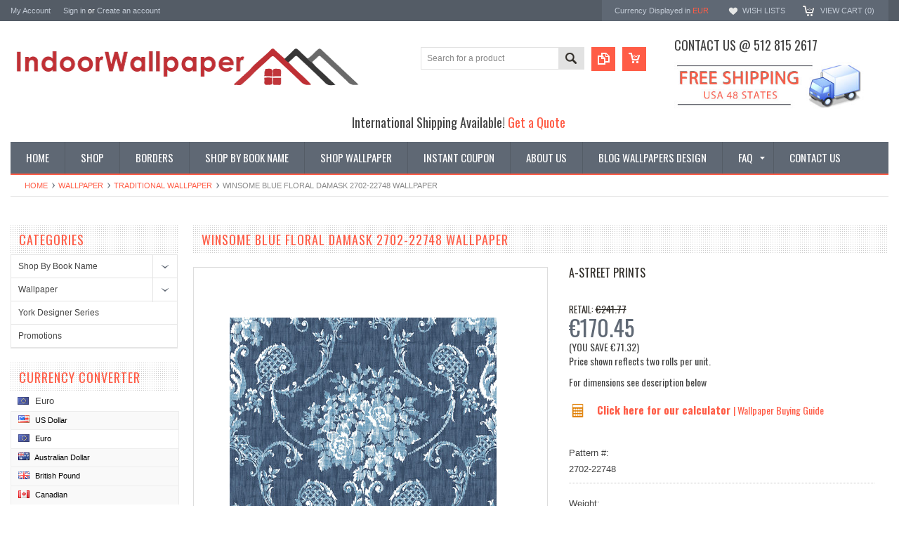

--- FILE ---
content_type: text/html; charset=utf-8
request_url: https://www.google.com/recaptcha/api2/anchor?ar=1&k=6LcjX0sbAAAAACp92-MNpx66FT4pbIWh-FTDmkkz&co=aHR0cHM6Ly93d3cuaW5kb29yd2FsbHBhcGVyLmNvbTo0NDM.&hl=en&v=PoyoqOPhxBO7pBk68S4YbpHZ&size=normal&anchor-ms=20000&execute-ms=30000&cb=rwx5pufovcyw
body_size: 49604
content:
<!DOCTYPE HTML><html dir="ltr" lang="en"><head><meta http-equiv="Content-Type" content="text/html; charset=UTF-8">
<meta http-equiv="X-UA-Compatible" content="IE=edge">
<title>reCAPTCHA</title>
<style type="text/css">
/* cyrillic-ext */
@font-face {
  font-family: 'Roboto';
  font-style: normal;
  font-weight: 400;
  font-stretch: 100%;
  src: url(//fonts.gstatic.com/s/roboto/v48/KFO7CnqEu92Fr1ME7kSn66aGLdTylUAMa3GUBHMdazTgWw.woff2) format('woff2');
  unicode-range: U+0460-052F, U+1C80-1C8A, U+20B4, U+2DE0-2DFF, U+A640-A69F, U+FE2E-FE2F;
}
/* cyrillic */
@font-face {
  font-family: 'Roboto';
  font-style: normal;
  font-weight: 400;
  font-stretch: 100%;
  src: url(//fonts.gstatic.com/s/roboto/v48/KFO7CnqEu92Fr1ME7kSn66aGLdTylUAMa3iUBHMdazTgWw.woff2) format('woff2');
  unicode-range: U+0301, U+0400-045F, U+0490-0491, U+04B0-04B1, U+2116;
}
/* greek-ext */
@font-face {
  font-family: 'Roboto';
  font-style: normal;
  font-weight: 400;
  font-stretch: 100%;
  src: url(//fonts.gstatic.com/s/roboto/v48/KFO7CnqEu92Fr1ME7kSn66aGLdTylUAMa3CUBHMdazTgWw.woff2) format('woff2');
  unicode-range: U+1F00-1FFF;
}
/* greek */
@font-face {
  font-family: 'Roboto';
  font-style: normal;
  font-weight: 400;
  font-stretch: 100%;
  src: url(//fonts.gstatic.com/s/roboto/v48/KFO7CnqEu92Fr1ME7kSn66aGLdTylUAMa3-UBHMdazTgWw.woff2) format('woff2');
  unicode-range: U+0370-0377, U+037A-037F, U+0384-038A, U+038C, U+038E-03A1, U+03A3-03FF;
}
/* math */
@font-face {
  font-family: 'Roboto';
  font-style: normal;
  font-weight: 400;
  font-stretch: 100%;
  src: url(//fonts.gstatic.com/s/roboto/v48/KFO7CnqEu92Fr1ME7kSn66aGLdTylUAMawCUBHMdazTgWw.woff2) format('woff2');
  unicode-range: U+0302-0303, U+0305, U+0307-0308, U+0310, U+0312, U+0315, U+031A, U+0326-0327, U+032C, U+032F-0330, U+0332-0333, U+0338, U+033A, U+0346, U+034D, U+0391-03A1, U+03A3-03A9, U+03B1-03C9, U+03D1, U+03D5-03D6, U+03F0-03F1, U+03F4-03F5, U+2016-2017, U+2034-2038, U+203C, U+2040, U+2043, U+2047, U+2050, U+2057, U+205F, U+2070-2071, U+2074-208E, U+2090-209C, U+20D0-20DC, U+20E1, U+20E5-20EF, U+2100-2112, U+2114-2115, U+2117-2121, U+2123-214F, U+2190, U+2192, U+2194-21AE, U+21B0-21E5, U+21F1-21F2, U+21F4-2211, U+2213-2214, U+2216-22FF, U+2308-230B, U+2310, U+2319, U+231C-2321, U+2336-237A, U+237C, U+2395, U+239B-23B7, U+23D0, U+23DC-23E1, U+2474-2475, U+25AF, U+25B3, U+25B7, U+25BD, U+25C1, U+25CA, U+25CC, U+25FB, U+266D-266F, U+27C0-27FF, U+2900-2AFF, U+2B0E-2B11, U+2B30-2B4C, U+2BFE, U+3030, U+FF5B, U+FF5D, U+1D400-1D7FF, U+1EE00-1EEFF;
}
/* symbols */
@font-face {
  font-family: 'Roboto';
  font-style: normal;
  font-weight: 400;
  font-stretch: 100%;
  src: url(//fonts.gstatic.com/s/roboto/v48/KFO7CnqEu92Fr1ME7kSn66aGLdTylUAMaxKUBHMdazTgWw.woff2) format('woff2');
  unicode-range: U+0001-000C, U+000E-001F, U+007F-009F, U+20DD-20E0, U+20E2-20E4, U+2150-218F, U+2190, U+2192, U+2194-2199, U+21AF, U+21E6-21F0, U+21F3, U+2218-2219, U+2299, U+22C4-22C6, U+2300-243F, U+2440-244A, U+2460-24FF, U+25A0-27BF, U+2800-28FF, U+2921-2922, U+2981, U+29BF, U+29EB, U+2B00-2BFF, U+4DC0-4DFF, U+FFF9-FFFB, U+10140-1018E, U+10190-1019C, U+101A0, U+101D0-101FD, U+102E0-102FB, U+10E60-10E7E, U+1D2C0-1D2D3, U+1D2E0-1D37F, U+1F000-1F0FF, U+1F100-1F1AD, U+1F1E6-1F1FF, U+1F30D-1F30F, U+1F315, U+1F31C, U+1F31E, U+1F320-1F32C, U+1F336, U+1F378, U+1F37D, U+1F382, U+1F393-1F39F, U+1F3A7-1F3A8, U+1F3AC-1F3AF, U+1F3C2, U+1F3C4-1F3C6, U+1F3CA-1F3CE, U+1F3D4-1F3E0, U+1F3ED, U+1F3F1-1F3F3, U+1F3F5-1F3F7, U+1F408, U+1F415, U+1F41F, U+1F426, U+1F43F, U+1F441-1F442, U+1F444, U+1F446-1F449, U+1F44C-1F44E, U+1F453, U+1F46A, U+1F47D, U+1F4A3, U+1F4B0, U+1F4B3, U+1F4B9, U+1F4BB, U+1F4BF, U+1F4C8-1F4CB, U+1F4D6, U+1F4DA, U+1F4DF, U+1F4E3-1F4E6, U+1F4EA-1F4ED, U+1F4F7, U+1F4F9-1F4FB, U+1F4FD-1F4FE, U+1F503, U+1F507-1F50B, U+1F50D, U+1F512-1F513, U+1F53E-1F54A, U+1F54F-1F5FA, U+1F610, U+1F650-1F67F, U+1F687, U+1F68D, U+1F691, U+1F694, U+1F698, U+1F6AD, U+1F6B2, U+1F6B9-1F6BA, U+1F6BC, U+1F6C6-1F6CF, U+1F6D3-1F6D7, U+1F6E0-1F6EA, U+1F6F0-1F6F3, U+1F6F7-1F6FC, U+1F700-1F7FF, U+1F800-1F80B, U+1F810-1F847, U+1F850-1F859, U+1F860-1F887, U+1F890-1F8AD, U+1F8B0-1F8BB, U+1F8C0-1F8C1, U+1F900-1F90B, U+1F93B, U+1F946, U+1F984, U+1F996, U+1F9E9, U+1FA00-1FA6F, U+1FA70-1FA7C, U+1FA80-1FA89, U+1FA8F-1FAC6, U+1FACE-1FADC, U+1FADF-1FAE9, U+1FAF0-1FAF8, U+1FB00-1FBFF;
}
/* vietnamese */
@font-face {
  font-family: 'Roboto';
  font-style: normal;
  font-weight: 400;
  font-stretch: 100%;
  src: url(//fonts.gstatic.com/s/roboto/v48/KFO7CnqEu92Fr1ME7kSn66aGLdTylUAMa3OUBHMdazTgWw.woff2) format('woff2');
  unicode-range: U+0102-0103, U+0110-0111, U+0128-0129, U+0168-0169, U+01A0-01A1, U+01AF-01B0, U+0300-0301, U+0303-0304, U+0308-0309, U+0323, U+0329, U+1EA0-1EF9, U+20AB;
}
/* latin-ext */
@font-face {
  font-family: 'Roboto';
  font-style: normal;
  font-weight: 400;
  font-stretch: 100%;
  src: url(//fonts.gstatic.com/s/roboto/v48/KFO7CnqEu92Fr1ME7kSn66aGLdTylUAMa3KUBHMdazTgWw.woff2) format('woff2');
  unicode-range: U+0100-02BA, U+02BD-02C5, U+02C7-02CC, U+02CE-02D7, U+02DD-02FF, U+0304, U+0308, U+0329, U+1D00-1DBF, U+1E00-1E9F, U+1EF2-1EFF, U+2020, U+20A0-20AB, U+20AD-20C0, U+2113, U+2C60-2C7F, U+A720-A7FF;
}
/* latin */
@font-face {
  font-family: 'Roboto';
  font-style: normal;
  font-weight: 400;
  font-stretch: 100%;
  src: url(//fonts.gstatic.com/s/roboto/v48/KFO7CnqEu92Fr1ME7kSn66aGLdTylUAMa3yUBHMdazQ.woff2) format('woff2');
  unicode-range: U+0000-00FF, U+0131, U+0152-0153, U+02BB-02BC, U+02C6, U+02DA, U+02DC, U+0304, U+0308, U+0329, U+2000-206F, U+20AC, U+2122, U+2191, U+2193, U+2212, U+2215, U+FEFF, U+FFFD;
}
/* cyrillic-ext */
@font-face {
  font-family: 'Roboto';
  font-style: normal;
  font-weight: 500;
  font-stretch: 100%;
  src: url(//fonts.gstatic.com/s/roboto/v48/KFO7CnqEu92Fr1ME7kSn66aGLdTylUAMa3GUBHMdazTgWw.woff2) format('woff2');
  unicode-range: U+0460-052F, U+1C80-1C8A, U+20B4, U+2DE0-2DFF, U+A640-A69F, U+FE2E-FE2F;
}
/* cyrillic */
@font-face {
  font-family: 'Roboto';
  font-style: normal;
  font-weight: 500;
  font-stretch: 100%;
  src: url(//fonts.gstatic.com/s/roboto/v48/KFO7CnqEu92Fr1ME7kSn66aGLdTylUAMa3iUBHMdazTgWw.woff2) format('woff2');
  unicode-range: U+0301, U+0400-045F, U+0490-0491, U+04B0-04B1, U+2116;
}
/* greek-ext */
@font-face {
  font-family: 'Roboto';
  font-style: normal;
  font-weight: 500;
  font-stretch: 100%;
  src: url(//fonts.gstatic.com/s/roboto/v48/KFO7CnqEu92Fr1ME7kSn66aGLdTylUAMa3CUBHMdazTgWw.woff2) format('woff2');
  unicode-range: U+1F00-1FFF;
}
/* greek */
@font-face {
  font-family: 'Roboto';
  font-style: normal;
  font-weight: 500;
  font-stretch: 100%;
  src: url(//fonts.gstatic.com/s/roboto/v48/KFO7CnqEu92Fr1ME7kSn66aGLdTylUAMa3-UBHMdazTgWw.woff2) format('woff2');
  unicode-range: U+0370-0377, U+037A-037F, U+0384-038A, U+038C, U+038E-03A1, U+03A3-03FF;
}
/* math */
@font-face {
  font-family: 'Roboto';
  font-style: normal;
  font-weight: 500;
  font-stretch: 100%;
  src: url(//fonts.gstatic.com/s/roboto/v48/KFO7CnqEu92Fr1ME7kSn66aGLdTylUAMawCUBHMdazTgWw.woff2) format('woff2');
  unicode-range: U+0302-0303, U+0305, U+0307-0308, U+0310, U+0312, U+0315, U+031A, U+0326-0327, U+032C, U+032F-0330, U+0332-0333, U+0338, U+033A, U+0346, U+034D, U+0391-03A1, U+03A3-03A9, U+03B1-03C9, U+03D1, U+03D5-03D6, U+03F0-03F1, U+03F4-03F5, U+2016-2017, U+2034-2038, U+203C, U+2040, U+2043, U+2047, U+2050, U+2057, U+205F, U+2070-2071, U+2074-208E, U+2090-209C, U+20D0-20DC, U+20E1, U+20E5-20EF, U+2100-2112, U+2114-2115, U+2117-2121, U+2123-214F, U+2190, U+2192, U+2194-21AE, U+21B0-21E5, U+21F1-21F2, U+21F4-2211, U+2213-2214, U+2216-22FF, U+2308-230B, U+2310, U+2319, U+231C-2321, U+2336-237A, U+237C, U+2395, U+239B-23B7, U+23D0, U+23DC-23E1, U+2474-2475, U+25AF, U+25B3, U+25B7, U+25BD, U+25C1, U+25CA, U+25CC, U+25FB, U+266D-266F, U+27C0-27FF, U+2900-2AFF, U+2B0E-2B11, U+2B30-2B4C, U+2BFE, U+3030, U+FF5B, U+FF5D, U+1D400-1D7FF, U+1EE00-1EEFF;
}
/* symbols */
@font-face {
  font-family: 'Roboto';
  font-style: normal;
  font-weight: 500;
  font-stretch: 100%;
  src: url(//fonts.gstatic.com/s/roboto/v48/KFO7CnqEu92Fr1ME7kSn66aGLdTylUAMaxKUBHMdazTgWw.woff2) format('woff2');
  unicode-range: U+0001-000C, U+000E-001F, U+007F-009F, U+20DD-20E0, U+20E2-20E4, U+2150-218F, U+2190, U+2192, U+2194-2199, U+21AF, U+21E6-21F0, U+21F3, U+2218-2219, U+2299, U+22C4-22C6, U+2300-243F, U+2440-244A, U+2460-24FF, U+25A0-27BF, U+2800-28FF, U+2921-2922, U+2981, U+29BF, U+29EB, U+2B00-2BFF, U+4DC0-4DFF, U+FFF9-FFFB, U+10140-1018E, U+10190-1019C, U+101A0, U+101D0-101FD, U+102E0-102FB, U+10E60-10E7E, U+1D2C0-1D2D3, U+1D2E0-1D37F, U+1F000-1F0FF, U+1F100-1F1AD, U+1F1E6-1F1FF, U+1F30D-1F30F, U+1F315, U+1F31C, U+1F31E, U+1F320-1F32C, U+1F336, U+1F378, U+1F37D, U+1F382, U+1F393-1F39F, U+1F3A7-1F3A8, U+1F3AC-1F3AF, U+1F3C2, U+1F3C4-1F3C6, U+1F3CA-1F3CE, U+1F3D4-1F3E0, U+1F3ED, U+1F3F1-1F3F3, U+1F3F5-1F3F7, U+1F408, U+1F415, U+1F41F, U+1F426, U+1F43F, U+1F441-1F442, U+1F444, U+1F446-1F449, U+1F44C-1F44E, U+1F453, U+1F46A, U+1F47D, U+1F4A3, U+1F4B0, U+1F4B3, U+1F4B9, U+1F4BB, U+1F4BF, U+1F4C8-1F4CB, U+1F4D6, U+1F4DA, U+1F4DF, U+1F4E3-1F4E6, U+1F4EA-1F4ED, U+1F4F7, U+1F4F9-1F4FB, U+1F4FD-1F4FE, U+1F503, U+1F507-1F50B, U+1F50D, U+1F512-1F513, U+1F53E-1F54A, U+1F54F-1F5FA, U+1F610, U+1F650-1F67F, U+1F687, U+1F68D, U+1F691, U+1F694, U+1F698, U+1F6AD, U+1F6B2, U+1F6B9-1F6BA, U+1F6BC, U+1F6C6-1F6CF, U+1F6D3-1F6D7, U+1F6E0-1F6EA, U+1F6F0-1F6F3, U+1F6F7-1F6FC, U+1F700-1F7FF, U+1F800-1F80B, U+1F810-1F847, U+1F850-1F859, U+1F860-1F887, U+1F890-1F8AD, U+1F8B0-1F8BB, U+1F8C0-1F8C1, U+1F900-1F90B, U+1F93B, U+1F946, U+1F984, U+1F996, U+1F9E9, U+1FA00-1FA6F, U+1FA70-1FA7C, U+1FA80-1FA89, U+1FA8F-1FAC6, U+1FACE-1FADC, U+1FADF-1FAE9, U+1FAF0-1FAF8, U+1FB00-1FBFF;
}
/* vietnamese */
@font-face {
  font-family: 'Roboto';
  font-style: normal;
  font-weight: 500;
  font-stretch: 100%;
  src: url(//fonts.gstatic.com/s/roboto/v48/KFO7CnqEu92Fr1ME7kSn66aGLdTylUAMa3OUBHMdazTgWw.woff2) format('woff2');
  unicode-range: U+0102-0103, U+0110-0111, U+0128-0129, U+0168-0169, U+01A0-01A1, U+01AF-01B0, U+0300-0301, U+0303-0304, U+0308-0309, U+0323, U+0329, U+1EA0-1EF9, U+20AB;
}
/* latin-ext */
@font-face {
  font-family: 'Roboto';
  font-style: normal;
  font-weight: 500;
  font-stretch: 100%;
  src: url(//fonts.gstatic.com/s/roboto/v48/KFO7CnqEu92Fr1ME7kSn66aGLdTylUAMa3KUBHMdazTgWw.woff2) format('woff2');
  unicode-range: U+0100-02BA, U+02BD-02C5, U+02C7-02CC, U+02CE-02D7, U+02DD-02FF, U+0304, U+0308, U+0329, U+1D00-1DBF, U+1E00-1E9F, U+1EF2-1EFF, U+2020, U+20A0-20AB, U+20AD-20C0, U+2113, U+2C60-2C7F, U+A720-A7FF;
}
/* latin */
@font-face {
  font-family: 'Roboto';
  font-style: normal;
  font-weight: 500;
  font-stretch: 100%;
  src: url(//fonts.gstatic.com/s/roboto/v48/KFO7CnqEu92Fr1ME7kSn66aGLdTylUAMa3yUBHMdazQ.woff2) format('woff2');
  unicode-range: U+0000-00FF, U+0131, U+0152-0153, U+02BB-02BC, U+02C6, U+02DA, U+02DC, U+0304, U+0308, U+0329, U+2000-206F, U+20AC, U+2122, U+2191, U+2193, U+2212, U+2215, U+FEFF, U+FFFD;
}
/* cyrillic-ext */
@font-face {
  font-family: 'Roboto';
  font-style: normal;
  font-weight: 900;
  font-stretch: 100%;
  src: url(//fonts.gstatic.com/s/roboto/v48/KFO7CnqEu92Fr1ME7kSn66aGLdTylUAMa3GUBHMdazTgWw.woff2) format('woff2');
  unicode-range: U+0460-052F, U+1C80-1C8A, U+20B4, U+2DE0-2DFF, U+A640-A69F, U+FE2E-FE2F;
}
/* cyrillic */
@font-face {
  font-family: 'Roboto';
  font-style: normal;
  font-weight: 900;
  font-stretch: 100%;
  src: url(//fonts.gstatic.com/s/roboto/v48/KFO7CnqEu92Fr1ME7kSn66aGLdTylUAMa3iUBHMdazTgWw.woff2) format('woff2');
  unicode-range: U+0301, U+0400-045F, U+0490-0491, U+04B0-04B1, U+2116;
}
/* greek-ext */
@font-face {
  font-family: 'Roboto';
  font-style: normal;
  font-weight: 900;
  font-stretch: 100%;
  src: url(//fonts.gstatic.com/s/roboto/v48/KFO7CnqEu92Fr1ME7kSn66aGLdTylUAMa3CUBHMdazTgWw.woff2) format('woff2');
  unicode-range: U+1F00-1FFF;
}
/* greek */
@font-face {
  font-family: 'Roboto';
  font-style: normal;
  font-weight: 900;
  font-stretch: 100%;
  src: url(//fonts.gstatic.com/s/roboto/v48/KFO7CnqEu92Fr1ME7kSn66aGLdTylUAMa3-UBHMdazTgWw.woff2) format('woff2');
  unicode-range: U+0370-0377, U+037A-037F, U+0384-038A, U+038C, U+038E-03A1, U+03A3-03FF;
}
/* math */
@font-face {
  font-family: 'Roboto';
  font-style: normal;
  font-weight: 900;
  font-stretch: 100%;
  src: url(//fonts.gstatic.com/s/roboto/v48/KFO7CnqEu92Fr1ME7kSn66aGLdTylUAMawCUBHMdazTgWw.woff2) format('woff2');
  unicode-range: U+0302-0303, U+0305, U+0307-0308, U+0310, U+0312, U+0315, U+031A, U+0326-0327, U+032C, U+032F-0330, U+0332-0333, U+0338, U+033A, U+0346, U+034D, U+0391-03A1, U+03A3-03A9, U+03B1-03C9, U+03D1, U+03D5-03D6, U+03F0-03F1, U+03F4-03F5, U+2016-2017, U+2034-2038, U+203C, U+2040, U+2043, U+2047, U+2050, U+2057, U+205F, U+2070-2071, U+2074-208E, U+2090-209C, U+20D0-20DC, U+20E1, U+20E5-20EF, U+2100-2112, U+2114-2115, U+2117-2121, U+2123-214F, U+2190, U+2192, U+2194-21AE, U+21B0-21E5, U+21F1-21F2, U+21F4-2211, U+2213-2214, U+2216-22FF, U+2308-230B, U+2310, U+2319, U+231C-2321, U+2336-237A, U+237C, U+2395, U+239B-23B7, U+23D0, U+23DC-23E1, U+2474-2475, U+25AF, U+25B3, U+25B7, U+25BD, U+25C1, U+25CA, U+25CC, U+25FB, U+266D-266F, U+27C0-27FF, U+2900-2AFF, U+2B0E-2B11, U+2B30-2B4C, U+2BFE, U+3030, U+FF5B, U+FF5D, U+1D400-1D7FF, U+1EE00-1EEFF;
}
/* symbols */
@font-face {
  font-family: 'Roboto';
  font-style: normal;
  font-weight: 900;
  font-stretch: 100%;
  src: url(//fonts.gstatic.com/s/roboto/v48/KFO7CnqEu92Fr1ME7kSn66aGLdTylUAMaxKUBHMdazTgWw.woff2) format('woff2');
  unicode-range: U+0001-000C, U+000E-001F, U+007F-009F, U+20DD-20E0, U+20E2-20E4, U+2150-218F, U+2190, U+2192, U+2194-2199, U+21AF, U+21E6-21F0, U+21F3, U+2218-2219, U+2299, U+22C4-22C6, U+2300-243F, U+2440-244A, U+2460-24FF, U+25A0-27BF, U+2800-28FF, U+2921-2922, U+2981, U+29BF, U+29EB, U+2B00-2BFF, U+4DC0-4DFF, U+FFF9-FFFB, U+10140-1018E, U+10190-1019C, U+101A0, U+101D0-101FD, U+102E0-102FB, U+10E60-10E7E, U+1D2C0-1D2D3, U+1D2E0-1D37F, U+1F000-1F0FF, U+1F100-1F1AD, U+1F1E6-1F1FF, U+1F30D-1F30F, U+1F315, U+1F31C, U+1F31E, U+1F320-1F32C, U+1F336, U+1F378, U+1F37D, U+1F382, U+1F393-1F39F, U+1F3A7-1F3A8, U+1F3AC-1F3AF, U+1F3C2, U+1F3C4-1F3C6, U+1F3CA-1F3CE, U+1F3D4-1F3E0, U+1F3ED, U+1F3F1-1F3F3, U+1F3F5-1F3F7, U+1F408, U+1F415, U+1F41F, U+1F426, U+1F43F, U+1F441-1F442, U+1F444, U+1F446-1F449, U+1F44C-1F44E, U+1F453, U+1F46A, U+1F47D, U+1F4A3, U+1F4B0, U+1F4B3, U+1F4B9, U+1F4BB, U+1F4BF, U+1F4C8-1F4CB, U+1F4D6, U+1F4DA, U+1F4DF, U+1F4E3-1F4E6, U+1F4EA-1F4ED, U+1F4F7, U+1F4F9-1F4FB, U+1F4FD-1F4FE, U+1F503, U+1F507-1F50B, U+1F50D, U+1F512-1F513, U+1F53E-1F54A, U+1F54F-1F5FA, U+1F610, U+1F650-1F67F, U+1F687, U+1F68D, U+1F691, U+1F694, U+1F698, U+1F6AD, U+1F6B2, U+1F6B9-1F6BA, U+1F6BC, U+1F6C6-1F6CF, U+1F6D3-1F6D7, U+1F6E0-1F6EA, U+1F6F0-1F6F3, U+1F6F7-1F6FC, U+1F700-1F7FF, U+1F800-1F80B, U+1F810-1F847, U+1F850-1F859, U+1F860-1F887, U+1F890-1F8AD, U+1F8B0-1F8BB, U+1F8C0-1F8C1, U+1F900-1F90B, U+1F93B, U+1F946, U+1F984, U+1F996, U+1F9E9, U+1FA00-1FA6F, U+1FA70-1FA7C, U+1FA80-1FA89, U+1FA8F-1FAC6, U+1FACE-1FADC, U+1FADF-1FAE9, U+1FAF0-1FAF8, U+1FB00-1FBFF;
}
/* vietnamese */
@font-face {
  font-family: 'Roboto';
  font-style: normal;
  font-weight: 900;
  font-stretch: 100%;
  src: url(//fonts.gstatic.com/s/roboto/v48/KFO7CnqEu92Fr1ME7kSn66aGLdTylUAMa3OUBHMdazTgWw.woff2) format('woff2');
  unicode-range: U+0102-0103, U+0110-0111, U+0128-0129, U+0168-0169, U+01A0-01A1, U+01AF-01B0, U+0300-0301, U+0303-0304, U+0308-0309, U+0323, U+0329, U+1EA0-1EF9, U+20AB;
}
/* latin-ext */
@font-face {
  font-family: 'Roboto';
  font-style: normal;
  font-weight: 900;
  font-stretch: 100%;
  src: url(//fonts.gstatic.com/s/roboto/v48/KFO7CnqEu92Fr1ME7kSn66aGLdTylUAMa3KUBHMdazTgWw.woff2) format('woff2');
  unicode-range: U+0100-02BA, U+02BD-02C5, U+02C7-02CC, U+02CE-02D7, U+02DD-02FF, U+0304, U+0308, U+0329, U+1D00-1DBF, U+1E00-1E9F, U+1EF2-1EFF, U+2020, U+20A0-20AB, U+20AD-20C0, U+2113, U+2C60-2C7F, U+A720-A7FF;
}
/* latin */
@font-face {
  font-family: 'Roboto';
  font-style: normal;
  font-weight: 900;
  font-stretch: 100%;
  src: url(//fonts.gstatic.com/s/roboto/v48/KFO7CnqEu92Fr1ME7kSn66aGLdTylUAMa3yUBHMdazQ.woff2) format('woff2');
  unicode-range: U+0000-00FF, U+0131, U+0152-0153, U+02BB-02BC, U+02C6, U+02DA, U+02DC, U+0304, U+0308, U+0329, U+2000-206F, U+20AC, U+2122, U+2191, U+2193, U+2212, U+2215, U+FEFF, U+FFFD;
}

</style>
<link rel="stylesheet" type="text/css" href="https://www.gstatic.com/recaptcha/releases/PoyoqOPhxBO7pBk68S4YbpHZ/styles__ltr.css">
<script nonce="YPo4HWRfO0kRzux-9GSeUQ" type="text/javascript">window['__recaptcha_api'] = 'https://www.google.com/recaptcha/api2/';</script>
<script type="text/javascript" src="https://www.gstatic.com/recaptcha/releases/PoyoqOPhxBO7pBk68S4YbpHZ/recaptcha__en.js" nonce="YPo4HWRfO0kRzux-9GSeUQ">
      
    </script></head>
<body><div id="rc-anchor-alert" class="rc-anchor-alert"></div>
<input type="hidden" id="recaptcha-token" value="[base64]">
<script type="text/javascript" nonce="YPo4HWRfO0kRzux-9GSeUQ">
      recaptcha.anchor.Main.init("[\x22ainput\x22,[\x22bgdata\x22,\x22\x22,\[base64]/[base64]/[base64]/[base64]/cjw8ejpyPj4+eil9Y2F0Y2gobCl7dGhyb3cgbDt9fSxIPWZ1bmN0aW9uKHcsdCx6KXtpZih3PT0xOTR8fHc9PTIwOCl0LnZbd10/dC52W3ddLmNvbmNhdCh6KTp0LnZbd109b2Yoeix0KTtlbHNle2lmKHQuYkImJnchPTMxNylyZXR1cm47dz09NjZ8fHc9PTEyMnx8dz09NDcwfHx3PT00NHx8dz09NDE2fHx3PT0zOTd8fHc9PTQyMXx8dz09Njh8fHc9PTcwfHx3PT0xODQ/[base64]/[base64]/[base64]/bmV3IGRbVl0oSlswXSk6cD09Mj9uZXcgZFtWXShKWzBdLEpbMV0pOnA9PTM/bmV3IGRbVl0oSlswXSxKWzFdLEpbMl0pOnA9PTQ/[base64]/[base64]/[base64]/[base64]\x22,\[base64]\\u003d\\u003d\x22,\x22FcKrPi9sP3jDlmPCghwQw5jDpsK0wqZ9RR7Ci2dmCsKZw7XCiyzCr0XChMKZfsKKwrQBEMKKOWxbw4ZLHsOLDid6wr3Dm2oucEVyw6/DrmkKwpw1w5k0ZFI3esK/[base64]/DhsOewrd2H8OzwpHCjHkAw4NMXsO3DALCkFDDoEEFWjzCqsOQw4XDuCAMWWEOMcKBwro1wrtPw63DtmUQHR/CgjzDpsKOSxfDqsOzwrYKw6wRwoYIwpdcUMK7QHJTS8OIwrTCvVIMw7/[base64]/DgkY6R8KiwoNHUcOMwrHDrhrDq23Ci1I+bcO+w7Uewo1XwrZ/blfCkMOuSHcIBcKBXG8owr4DGE7CkcKiwoIPd8ODwqYDwpvDicKKw4Ypw7PCpQTClcO7wp0Hw5LDmsKdwpJcwrEYXsKOMcKnFCBbwobDv8O9w7TDnmrDghAIwoLDiGkAJMOEDnMlw48Pwq9HDRzDqVNEw6Jmwq3ClMKdwqPCs2lmGMKyw6/CrMKILcO+PcO8w7oIwrbCmcOwecOFWcOvdMKWfATCqxl3w7jDosKiw7XDhiTCjcOHw6FxAlTDnG1/w4RVeFfCjBzDucO2Z3RsW8KvN8Kawp/DqWphw7zCkCbDogzDtcOKwp0iTknCq8K6URBtwqQKwoguw73CqsKVSgpCwrjCvsK8w482UXLDlMONw47ClXl9w5XDgcKBKwRhQcOfCMOhw6HDui3DhsOiwp/Ct8OTEMOiW8K1MsOaw5nCp2nDpHJUwq/CllpEEhluwrACQ3MpwqDCjFbDucKEJ8OPe8OfWcOTwqXCs8KKesO/[base64]/CinfCvyVww7UMa8OVasKBwpMDUcK5wpfCl8O+w4gpJHrDg8OzJGF8L8OyS8ODWgrClDXCl8KJw4YxAXbCqBVMwqMyLsOHaGpmwr3CgcOjDMKHwp/[base64]/cywnEFEzCsK4w6zDlTTCnB/[base64]/AcKmw44tL8Kfw6nCqsOLYcKKEBfCjwbDicOrw6ple0cdcsKTw5LCosKCwrNSw5oJw7kyw6olwoYXwp5IB8K5Bm4/wqvCgMONwoTCpsK+bR8ywrHDhMOfw6IbfCXCiMOwwrQARsKbWB9NMMKiCiBkw6pANMOSKglLYcKtwpVYd8KUfhHCrVcFw7tVwrPDuMOTw7DCqV/CncKbGsK/wpXCqMKbUwPDicKUwofCvwrCtlY9w57DpBApw6FkWTfCtcKhwpPDqlnCr0DCuMKowq9qw402w4Q4wokOwrnDmRoJIsOgRMOUw4/[base64]/CscKPMRnDvsOOw5pLw7/DpMOZbVrDinxfwoDCsiESPGoBBMKYVsKwa1Zow6/DgntLw5nCoCB0N8K7VSfDtsO7wpYswo99wocLw4bCvMK/wo/DjmLCpx9Nw594aMOFZVfDkcOIGcOXJyPDqSwaw7nCsWPCnMOzw7zCglJBAy3CuMKrw4VIU8KJwpZxwpjDsz7CgyIMw4odw7gjwqnDuydww7USE8KuezlofwnDusOZSC3CpMODwr5Nw49Vw4/[base64]/DrsKsw5LDl8OVRHDDqiPDqMKDw6DDuFFnbcK8wpV1w43DnyzDjcK2wqQWwrprdGPDpS4sTB7DvMOUYcOBMMKwwp7DgzZ3WcOrwoUow7vCnXc5fcOZw64/wo3DlcKRw7tDwqQ1PRdsw4srMC/CusKgwpEIw5TDpAM/[base64]/[base64]/wr3CisOnQ3EDZTBTw47DsybCvjDCtcKZw53DsAhxw4tNw7NGH8OXw5DCgWY8wpo5Hkpkw4YINMOoKgjDngQiw5Qyw73CkV9/EQ8ewrYuE8O2PUdFIsK9Q8KxfE9Nw6bDt8KRwoluPknDlCDCnWrDhFQENh3CqBbCrMKVJMOmwoERRBA3w785fALDlT5bVXAVOx9TWANLwrsUwpVEw4osP8KUMsOpa33CojduE3TDrMO9wovCgsKMwrtmbMKpR1rCkiTCnnRcw591bsOzTDV/w7cDwr3Dt8OywoBMdGgkwpkYX2XDtcKeVjZ9QG5/Umo7TRZVwoN3wqzCkhduw6sEwpBHwp4Iw5dMw5gmwrppw63DvjPCigBxw7XDnkt7JjYhdnoWwrBlO2kMTmjCm8Okw4DDj33DhW3DqDLChVMmCXNTYcOJwr/[base64]/CkEBQXUY5ZMOcw5nDlsK+fcKyw4YqDsKZOMKCwr43wrsIYsKMwpsQwqvCimEEWVMbwpPCs1/CvcKEPm3CgsKEwrwvwovChy7DgloVw50RQMK/[base64]/CksOjwqPChA4pwop+w6bCsR7DssKbRW1uw4pKw6BGHSjDhsOpaVLCmA8GwoNAw5xEfMKvbXIxw6jCqcOoacKTw4tGw7dkTC4lXm/Dox8EJcOmQxfDvcOTRMK/[base64]/H3zCuyDDosOBbi0iJsKeShcwwqVRQGrDhhUyIHPCl8OgwocoZmDCq3vCh2zDmHU/w4d0woTDnMKGwq/DqcKkw5PDuxTCpMKaPxPCl8KrOcOkwqt6JcOSc8OOw6AEw5cNGTfDijbDinFjQ8KKASLCoD3DvDMiXxJsw4kSw4ZGwrM1w6fDhEHDjsKMw4IvVMKQBWTCsxNNwo/DrMOCQkcMcsOmXcKXH3bCr8KmPhRDw68kNsK6Z8KHOnRFasOFw6nDvQRqw64Nw7nCqT3Cn0jCkmEgTUjCicO0wq7Ct8KtYG/CpMOXbh8/[base64]/CrgnDqhAIfsKLMFvDuxtHGsK3w4cDw7peb8KFYCkmw5/CmD9JbgMZw4TDscKVPi3CqsOWwojCkcOow44ZGXZswpPCrsKew4xfPcKjw7jDsMK8A8Krw6nCmcKWwpHCsG0aKcKgwr5xw5tJGsKHwrzCmcKVPRXDhMOsCTDDncK2RmnDmMK4wpXCsSvDsR/[base64]/[base64]/w7/[base64]/DuibDlyfDvGM8wrvCtMK9FcK+w6IYwoVtwoTCkcK+F3lOGSxCwr3DicKBw5MxwpfCuGbCvEUrB2HCvcKdQkPDqsKQBh/[base64]/GU/DsMOVQ2JFasKxVcObPH7DkWQaw6RMMH7Dq1UWDWLCrMOvTcO+w7rDn0sCw7Auw7gUwpvDiTw9woTDnMO5w5R/woTCqcK8w7AXWsOowojDvSMzPcK/dsOHAAYNw5ZFSRfDt8KTTsK+wqQdRMKNe0XCkkXCo8Okw5LCr8KYwr4sAMKRUsKmwqzDmcKfw7I/w5LDpwvCi8KPwqIiEhVmFCsiwonChcKEV8OAfsO+IxnDnirDt8KXwrsAwoU2UsOQRQ88wrrCoMKLH29mfX7CkMKdPiTDkV53PsKjAMOTIiczwoDClcKew63DiC9GfMONw5XDhMK8w6wPw55Iw7hrwpnDr8OqRsOEFMORw6MwwqozAMKJBUMCw7DCjR0ww7/DujI8wr3DoBTCgVs0w4zCqsOjwqV0PwrDssKQw7wYK8KHBsKtwpUOZsO0Lmh+U2/DiMOORsOaPsKqLUl7ecOZHMKiHmJ4OgPDqsOKw6pzRsO+Q1NLEWx7w4fDt8OtSzjDmifDrnPDviTCpsOzw5M0NcKIwqbCsDLCl8ORRyLDhX0iDjZ1QMKIUMKcY2fDlQtBwqgJCzPCuMKqw5fCk8K/Oj8gwoTDqRIdZRHCisKCwoPCuMOCw6/DpsKFw4bDn8Onw4RoRkfCjMK6MlYJDcOZw64Ow5XDmMOOw4/DvkjDhMKHwo/Cs8KewohaasKeMXbDkcKnJcOxaMOww4nDlA1lwoFOwp0AWsK0BA7DqcK3w6DCoznDg8Oowo/CpsOcZDwNw4zCkMK7wrXDu2F+w7pza8KIw7wLH8ORwq5Tw6VAf1xnfXjDvjJAQnBJw6BOwozDucKowqjChgtJw4hcwr8dNEokwpPCj8OKW8OIVMKRd8KsbFgWwpNLw63Dn1nDtjTCsGklOcKywohMJMOYwoBfwqbDpG/[base64]/DusKnKl/DlcOGc0vDrMKlXVHDmxx5wo/CrEM8wpLDnzVDAEjCm8KickkJdXBQwrrDgntlVgI/wqNPEsKZwo0gV8Kwwo0twpwuUsOYw5HCpmQ9w4DDrGvChMOyQUrDoMK3JMOTQsKZw5rDnsKLKEMRw5LDmwFmGsKTwqsaaiLDhgMFw4ZEOkZIw6bCoWBdwo/Dq8OAX8Kjwo7DkzDDhVY5w5/Dpg5ZXwFfM3HDiQx9LsO0UCjDj8OYwqdtYglGwqsDwqoUDEvDtsKYUCYXH1lCwpPCkcOvTSHCpGLCp3xeW8KVc8Krwp5twqbCvMO1woTCksOfwp1rL8KSwroQLcKTw7bDtEnCmsOqw6DCviFMw77CmFHCtCnDncO+VA/Dl0Mfw4HChw08w6/[base64]/DnAzDvMOIwrLDim5eS8OSwqkbM8KiwpPCkmsqDnfCpRU4w7nDmMOKw4snfW/Cnw9OwqTCtl0hDnjDlF9ndcOAwq9INcO4SHcuw6/[base64]/DpBxlwrfCk1hCBUTCi1VbwqvCtBDDrcOqT3hbHsO7w7bCrMK+w7hbAMKvw4DCrh/CmA3Dn1g+w5htWFI/w7Nawq8dw5w2F8KxN2XDjMOYQwDDjnDChhfDvcK+FC0dw7nCvMOsVSDDucKgQMKOw7g8a8Obw4UZH2NbewwbwqjCk8OrVcKfw4TDq8O5V8O7w6RlB8O5NBHChl/DjjbDnsK6wpLDmy8Ww48aNcKmNMO5DsKcAMKaABvDvcO/[base64]/w6hmw68ww4swKFzDsQDCnl7Du8OaVMOqVcKew4rCl8KjwpEQwo7DosKkJMKKw41Hw5Z6dxktJiIWwpfCqcKoIinCosKNE8OqVMKEI2vCkcOXwrDDkWo8SSvDrMKEf8OLw5AuTi7CthlpwpPCpGrCoC/[base64]/DlT54GCtgKsORw5vDjMO6JcKUaMOYFcOXKABuRQZHB8K9woJrU3vDo8KOwp/DpWMfwrfCp1tmIsKjYQbDh8KZwovDlMO9Tx1FOcKRN13ChBY5w6zCtMKWb8O2w5rDtyPClB7DpC3DvCzCqMOaw5fDuMK4w54HwqHDj2nDq8K+ISZTw4cawqnDnsONwrvCjcOYw5A7wrzDmsK4dErCg2PDiGBeDsKufsOeSz9zPwnCiAITw5Vuwp/Dp3FRw5I5w6o5D0jCqcOywp3DicOqEMOHP8OPLQLDokvDhRXCuMKsd0rCmcKGTCo9wq3DoGzCv8Oyw4DCnhjCn38Twrx/F8KZZmhiwoICHH7Dn8Kyw6Bmw6EufC3Cq2FVwo02wrLDtWzDmMKCw4RVNzDDtiPCu8KISsKEw552w5lGIsOhwqrDmUvDiy/CssOzYMOOF3/DokQ4OMOWNxIHwpzCtcO7dDrDssKTw5ZDQS3Ct8K8w73DgMKlw7JTA17CkgjCh8KOZj5TMMOeHsK6w5PCjcKyAwg4woIYw6/Co8ONcMKWX8KmwqgmawbDsz9LbcOBw69iw6PDrsOdccK5wqPDtyFCXnzDr8KNw6DChAvDm8OnY8ONKcOXRRbDq8OtwqXDqMOEwofDjMK0LgjDnBBEwoIMTMKSIMOoZC3CgDYMIB8GwpTCtlBEfw9vcsKAWsKCwroTwod1RsKOMT3DjWbDr8KHQ2/DlwwjN8KHwofDqVTCv8Kvw6hBawXCr8OKwrTCrW0ww5TCqUbDlsKiwo/CrnnDmwnDhMKMw48uXMOQOMOqw6ZfQQ3CvVEJN8OXwrgRwo/DsVfDrVjDr8OtwpXDtnDCicKmwp/[base64]/ChsOmw4AAw7nCksK+w7/CpMKncnDCk8KOwp0/DcOtw53DskcvwqY2Oygswoh+w4rDjMOqcRI4w4hLw4/Dg8KHPsK2w5xgw5R7KMK9wp8Kw4PDpCRaAThlwoI5w57DiMKPwoHCsClUw7F3w6LDiBbDpcO/wrA1YMOqGR/[base64]/DvSLDgwNRwonDg8KMZBXDnDgbJMOPworComLDpsOawpZjwqAfK0cOJn9Ww5/[base64]/wqJVb8Oww5PCo8KpwozDn3U9w51Zw7nDqMK3M0oHwqHDnsO6w57CmS/CqsO1HxVywosnS0s3w4XDn1Uyw6Raw7ooccKXV0ASwphWJcOaw48UMMKKw4PDnsKFw5pJw67Cn8OwGcK/w7rDoMKRGMOUV8ONwocwwpzCmhpbBAnDlgozRj/DusKvw4/Dv8OpwrzDg8OzwpzDuww8w4fClMOUw7DDijUQHsO+aGtVVQTDkQLDg0fCqsKAXcO7YjkhDsODw59nV8KIccOKwrEWEMOLwp3DtMKUwrUgQy8UfWs4wrHDpyQ/MMKgVGjDj8O4Z1fDtC7ChsOLw4whw73DlsO6wqgAVcKhw6Yfw47ChmrCrsOdwpE6ZsOJTUDDhMOFZihnwoMaZEPDiMKbw7bDscOOwoIbesOiEz0xw4ElwrFpw7/DrkhYO8O2w6HCp8K9w4TCqMOIwqrDo1BPwoDCkcOxwqldJcKgw5Yjw5HDqSbCksK4wrzDtyQtw5cewr7CpAzCnsKawopcIMOywpHDsMOPZSHCskJkwqTCgjJ4W8Obw4k6aGDCl8KEcnjDqcOzEsOTBMOAJMKbD0/CjMOUwqrCqsKyw5LChS8dw655w5tIwrAOC8KAwp4pKEnCrMOeaE3DtBoGJxMuVAnDssKQwpjCu8O0wq3CpkfDmhQ/JDDCnDtrOMK9w7vDv8OLwrjDgsO0IcOQTzvDnsK9w7A6w4h7BsO0VMOEEMKuwrdcMBFhQ8K7dsOjwoDCoW1PBnbDicOyPgBMU8OyZMKfFFRRIMKVw790w4hqCG/CqnETw7DDlQxXWh5fw6nDiMKLwrYSBn7DgsO4w60RQwpLw48Yw4whD8KzQRTCs8Ovw5/CmyspLMOmwo06w5M4WMOMeMO/wrdnDT0eHcKjw4DDqCvCnhUPwoxTwo7Cm8KSw6trRkfCoUtPw4wfwrHCqcKnY3U6wr3CgjEJOwUsw7/DusKedcOiw7jDpcO2wp3DtsK4wqgDwoRYLS1SZ8OXw7TDlCUyw6nDqsKmfsOdw7XCmMK+wqrDv8KrwrvDi8Kww7jCvzDDkDDCrsKswrFRQsOcwqB2PkTDmycDGC/CosKdZMKUScOqw6/DiDR0IsKwMXDDiMKyQ8OZwo5pwplewrh5JsKnw596X8O8fTdhwohVwqLDnTzDoEA3ckjCkmHDgQVMw64yw7nCiWc3w5LDqcKlw6cBDUTDhHfCt8KzcH3DosKswo89AcKdw4XDiAZgw6s0wojDkMKWwpQZwpVDLlXDiS4gw4Ejwr/DusOfXGvDmG4bGHbCr8OpwrEAw5LCsCDCi8OCw53CgMKtJ3EtwoBKw6Q8PcOvVcKtw6TCoMK+wpnCtMO7wrs2cGXCnEFmEj9sw4tyCcKbw5tpw7R/woPCocOzTsOiBjLCnnXDhV/CgsOwZkEzw5/[base64]/AWvDhwRwOMK8fcKVwoDDoyArYynDtsKTwqfDscKuwoEjfQjDglTCml8cYlllwodQNcO9w7DDucKFwqnCtMO3w7bDpcKWDsKWw4s0IsK8IxEDSmHCvcKPw7gCwoVCwoFwe8OgwqDDuiN/w7kDS3dVwrZ0w71sRMKdSMOiw7nCkMKSw7tKwofCmcO+wprCrcOpSG/CoV/DuEFgawhNWU/[base64]/DocO2w5HCiMK2wrDDosOVw64rQ2hDRirCqMK8LkVPw54cw6wMwozCvxrCrcOiBFPDsBbCmW3CjzNCeCXDvjR9TgcEwrctw5oGSyLCvMOPw4jDoMK1CRl3wpNEOsKJw4kIwoZeVcO/w6XChAkhw5BDwrLDtHZsw41TwoXDrinDol7CsMOVwrjCs8KlMcOfwoXDuF4dw6YRwq1lwrNNX8O9w7xvE2hQBx7DqUHCvMOGw6DCpg3DgcK2NiDCqcK3w7DClcKUw4XCtsKcw7NiwoI7w6trQxpDw4cywpoVwpLDgiHCs1hhIDdCwqfDlywtw5HDocOnw7DDoAM/acKqw4sVw4jCj8O+fcO4MwjClyLDpG/CryYfw59Nw6LDpzlBecOVXMKNT8Kxw4h/[base64]/A3pjKWLCpMKew5w+ScOCw7zDg8O/w4p9c2NdOMOAw4Bdw4VTHFk3WWzCscK+NkzDqsOcw7oNJgzDrsKEw7DCh23Dr1rDkcKOQjTDtAcmaRTDqMOow5zCrsKOZcObT2xwwqY9wrvCj8O1wrPDsQY3QFVHKhJNw4FpwowUw5IRBcKJwoZ4w6cFwp7ChcOFD8KWBjlMQiLDtcOFw4oXK8K0wqMqW8K/wrxQIsOYCcOYacO0PsK5w6DDr3/DucK0VlxYWcOhw7p/wonCkUZVUcKrwrdJHCPDmHk8ACNJXBLDq8Ohw6TCmHXDm8KDw6U9wp1ewpYoNsO0wrYiw4Mpw6DDkXx7LsKrw6FHw5UJwp7Cl2ULH3nCs8ODdywkw5LCtcKIwoLClXXDrcKjOnojA003woYxwpLDvCLCp3Jjw61zVHDCnMKUQsOARsKOwo/DhMKWwpjChyvDikIRw5HCgMKxwoVAe8KbBk7CtcOSTVnDtxd4w7FYwpItCUnCkWl7w7jCnsKJwrsowrsAwrXCpFZuXsOLwqcjwpkAwos/difCp0bDtix5w7fCmsK0w6vCpWdRwq5rMA7DkBXDk8OUZ8OzwpvDv2zCvsOvwogAwrwbwrZ0AU3CuFIDMMOZwrVZUAvDmsKYwohbw5kSSMOwZ8KjIDpMwqlJw4Jyw6ESw4xXw48xwo/[base64]/CrSRaUCINwqHCqMOLV8OZICPCmMKxW8Oew4N7wr/CgyvCmMOAwr3Cnk7CvMOQwp7Cj23DvFbDlcOlw4LDscOAJcOjJMOYw51NKsOPwqYgw53CvsKfWcOOwojDl0BwwrjCshwDw5gowqbCiAs0wrjDgMOXw5Z4OcK4a8O3VG/CsAJmCHk7KcKqTsKbw5BYOUfDs0/Dj0/DncK4wp/[base64]/[base64]/S8KZTFApwqYfw5DDhcO1FcOnwooIwoA+UsKVw6YtcD9nOMK1D8KVw5/DqMOtdMKHQ37DmUl/FitSX3BUwqbCrsO/GsKLOsOzw73DtjbCg2nCqCtNwp5Fw6LDj2AFGzNsS8O5UUVFw5rClHjCgMKhw6EFw5fDlMKxw7fCocKqw7IIwqfCon9Cw6fCvMO5w7bDocOMwrrCqSATw51Dw6zDqcKWwonCiE/[base64]/ChkcLR33Do8KFJQo7HHnDr8OMw5cww7zDjWLCmWvDuR3CmcOfWEsMGHcYH1oAMMKnw48BAwEmXsOMPsOLPMKEw7FgbWgpXTFTwpnChMOxU1I/Lj3DjcK5w4Uzw7bDo1Rvw6U5ByU6VMKSw7oJNsOWZ2ZJwobDhMKdwrUzwpMJw5QfHcOHw7DCosOwOcOYZWVFwoPCpMKpw5DDolzDuw7DhMOfYsOXNFM1w4/CgsKzwqUvFlx9wpbDvRfCiMO4SMOlwoljQ1bDtnjCskRjwrxNKj5Kw4hxw6fDl8K1HE7Cs3bCr8OjbwLDkn7DoMK8wpZhwrPCrsOzN33CtlAdKHnDicO7wpfDicOswrFlTcOMY8KbwqJMIDZvT8KSw4Z/w5BNCXllNTUUXsO3w5IAXxQCTirCl8OoPsO7w5HDlEPDkMKGRyXCkUrCv2tFUsOlw7gBw5rCusKDwqpbw4t9w48YN0g+BWUjLnXChsK/LMK/QDceLcKiwqBvTcKtw5o+S8KkKRpkwrNSBcOnwoHCicOxYjUkwpx9wrHDnh3CrcKCwp9rLzjDpcK2w5bCtAVSCcKrwrTDjm3Dg8Kvw4cEw7EOMkbDvcOmw5rDt1zDhcKGc8OCTzllwrvDt2MiYXkGwolEwo3CksKPwp7Di8Ocwp/DlnfCs8Ktw7Ajw6kuwpoxLMK2w5nDvnLCuyPDjUF5IMOgBMKEAys5w6A8K8Ojw5F0w4RGZsKQwp4swrxmB8Oow4xmXcOQFcO/wr8bwogXbMOSw5xnfjJJcnkAw6U8JEvDu1xAw7jDu0vDi8K+TxPCqMKCwq/Dn8OqwoEKwo13HBAXOA59A8OIw69mRXsqwplyRcKywrTDh8OsdjnDo8KTw7hodhzCmjIYwr5ewpViHcKZwoTCoBEIacKaw4sVwpDDkD/[base64]/worChcO6wpV4w5E+PsOMwowQD0kWe8KiVAnDqBnCvMOjwptjwoFxwqbCk0vCtBoFURMxCcO5w7jCs8OHwot4bW0hw5QeGyzDhlUebiAgw4hCw5IvP8KyGMKoD3zDt8KaVsONJMKRTnjDr39EHzwvwpV8wqIvM3MsG2QYw7nCmsOmM8Oow6vDoMOVSMKFwp/CuxYlVsKMwroAwqtRYlPDsSHCrMOeworDk8KnwqzDhUIPw5XDvXtVw70/WEZzbsKsKsKJNMO0wqbCgcKrwqfCrMOVAk4Sw45GFsOMwo3CvnUic8OHQcOfW8OTwrzCs8OHw5/Dm2IyQsKSMMKiQWk/woLCoMOmI8K9ZsKqZVYfw63ClgMnPTscwrfCmBnDoMOxwpPDg07CmMKRLB7DuMKKKsKRwpfCp24+ScKPPcO/Q8OiMcO1w6TDg3PCqMKKIVkOw6IwHcO0Hy4GW8KoPMOjw6jDjMKQw7TCs8ONIsKfWwx/w6bDksKKw7Q+wpXDvWzDksOUwpHCr0vCuR7DsXQEw6XCtldWw7vCrVbDsWh9wo/DmGnDmcOKd1DCjcOlwo9Te8KTYWJoQMKgwr8+w6PDg8KdwpvCqh09LMOhw7TDucOKw75nw6EHYsKZS1rDrzHDmsKpwoHCpMK7w5UGwpjDoSzCmyPCqcO9w4U+bjJfbV3DlWvCijDDssO6wo7DlMKSBsOkTcKwwo8RCcOIwqtBw6omwq56wpA5PcOXw4LCpAfCtsK/fncfLcKxwpjDmg4Ow4BQT8OQB8O1T2/ChD5cBnXCmAxxw6Acc8KfN8Ktw5vDpGvCrTjDocKtVsO2wq3DpEzCqE7CjkbCpjJnCcKwwqLDhg05wrFpw47CrHV6DVwaFF4Bwq/DmxbDusOaED7CncObSjtAwrgFwoMpwp1Wwp/[base64]/DiHJrw5lDA8KDw7XDncOyw6VYSsOHwobCjVDCvm8PUUhHw7tfLj/Cr8Kvw5FhLypodF0Pwrdzw7ICIcKgGj11wqA2wqFGBzrCpsOdwq9pw5bDoh91WsKhWiVCcsOow4nDuMOjI8KZHsOiQMKuw6osNXh2wqphPUnCtT3Cu8KYw7B5w4A/wqUnfA3CpMK4KhEbwrPCh8K+wo8Ww4rCjMO3w5kadRAsw4sHw4PCqcK5K8O5wq5rMsK5w69ILcOOw5wSbizClF/[base64]/CqHQHwr/[base64]/[base64]/CvsKrKlzCl2LCg8O6w41Iw7zDjcKtTsKXMy/DuMOCHmvCr8OCw7XCmcKjwqkAw7nCtMKDDsKPccKCK1TDicOTbsOowpJBcyxEw6/DvcKBCUsAMsOTw4gTwpzCg8O5JMO9w6g2w6kkYlFpw4Jtw6RaBRlsw7U2wrrCscKEwpzCi8OZFmjDnFfDh8Oqw68mwp17wqAQwoQ3w7tmw7HDkcOLZMOIT8OqbyQFwqHDgMKRw5rCh8O6wrJewpzCm8OfaxMtOMK2LcOCWWcnwo/CnMOVesOtdBwZw7bCg0/[base64]/Dum/DnWRAw4I8PEthYEMMw5g/wo3CvT5SM8KYw7xCXcKEwrPCoMOVwrLDnChuwpx3w6sgw5QxFiLDujpPL8Kiw4/DjR3Cn0Y/CnDDvsOyFMO/w63Du1rClitSw7Ibwo7CrhfDi1jDgcKGN8OmwrIRLErCtcOGF8KESsKqXMOZFsOWSMKgw7/CjVFqw6V/VWcDwoB/[base64]/w4s1wrvCh8OqIsO0wojChcKswq3CthMKHsK3w58AQQBqw7HDtw3CpSfCkcKIC3XDoQPCgMKSFTRUZg0BZsOew7d/wqdYPwPDojRSw4jCi3tMwoXCkAzDg8OVUQNHwrw0fCg5w4FdecKKdsKSwr9pDMKXGSXCtA5DGBjDocOmJMKedFI/YAbDgcORFmDCkUDCl13DkF45w7zDjcO/fcOuw77DoMOvw7XDvBEnwp3CkQ7DuCLCoylzw5YNw6PDoMORwpHDvcOBJsKOw4TDhcO7wp7DsV9eSg7CscKpZsOgwq1aYFZJw7BxCW7CpMOow6nDnsKWGX/[base64]/wonDlDxHwqpLwqrCrgfCoGU2fjM9w40oIMOWwqXCqsO+w43Dq8K+w4VkwppSw6Ytw6olw5zDk1LCkMOQdcK4QWY8KcKiwqBJecOKFFVWP8OESy/Cqw5Xw7x+d8O+IUrChHTCn8KUQMOywr/[base64]/DqcKPG8OFLD8pH8OywpfDtsKVwpjCo2TCocOLNMOUw7/Cq8KScMKgQcKpw7F1FG0aw63Ct1HCo8OgTEvDklLCumE2wpvDhzNOJsKowpHCrH/CmhFkwpwWwq7CiE3CtALClgTDgsOAVcKvw5cRLcOmAwjCp8OUwprDvSstGsOiw5nDgGrCly5IB8KGMW/DosKRLxvCkwvCm8KlP8OXwoJHMxvDpRLClDxrw4rDsmvCi8OQwpZeTBJ1FF9fc1hQEMOGw7d6I0rCmMKWw7DDkMO8wrHDjUfDnsOcwrLDhsOjw5s0TE/CqWcAw4PDssOWLsOgwqfDjhjCpTpHw5Efw4VIYcOVw5TChMOYdmhKYDnCni98wrrCocKuw7xcNErDiEh/w5RdAcK8woHClmxDw64rAsKRwpQBwpACbw93w4w7KxEjNxPCjcK2w5gdwoXDjWpCFcO5fMOFwoUWBiTCn2Uxw7YBRsOxwrRJR1rDhMO/w4I5VV5owrPDhwlqVWAnw6NiSMKLCMOZNFkGTcOOIwrDul/CmX0SLAZ6b8Osw7fDtmxWw6d7IWMPw75gTG/Dv1bClcOyN2xSR8KTC8OnwrthwrHCm8KBJ0xFw4DDn3dOwoIrHsO3TlYgWAAIT8KOw77ChsOKwpTCm8K5wpVlw4tNahDDucKfSEjCkTBiwqBkcsKmw6/CusKtw6fDpMOaw6U9wpM5w5fDiMOFKcK4wqvDmHR4DkzCisOAw6xYw5k2w5A4wp/[base64]/CmsOfwq7CosKhTT7Dv8KjwqLCuT5Dw7pBwp/DpxvDlSfDjMOCw4nCqnowXkpzwoVXCD7Di1vCvDhNCVFDEMKRaMKpwrjDoXhnKkzCgsK6w4PCmTHDmMKnwp/ClAJPwpVlcsO2UVwKbcOaVcOnw6LCp1HCs1ElDFLCl8KIHGZaUwdlw4/Dn8OUTsOPw5Qmw4oIHFN6cMKAZsKKw4fDlsK8GcKzwpkFwqjDtQjDpMOnw6jDsQ9Kw6FBw4HDl8K8MGQKGsOBE8KFcMObwrNdw5Y3DwnDhnc9XMKhw5wTwrTDhHbCv0jDkzLChMO5wrHClcOWNhkQS8Otw73Cs8Oww6vClMKycG3CkU/DvcOqe8KGw4dCwrzCnMOHwo9dw6BIXDAIw6/Cv8OeEMKUw75HwpHCin7CiRvCiMO5w4nDv8KOY8KWw6EtwpDClcKjw5J2wpXCuxjDhAXCsTEawpbDnTfCsjkxC8OyQcOTw6Z/[base64]/DtA/DvyAOOcOFw5XCncK0wqo7ZMOHwqbCl8OMGRXDrxfDlyjDm10hck3DicOrwqNOBUbDgwhQDmJ5wpZWw5vDtEt9TMK+w5JYK8OhVQZxwqAHesKZw4s4wp1uJ2pkRMOtwqdtel/DnMKdCsKQw5cgBMOhwp0Rc27DiwPCkB3CrzfDoW5mw4Z/WsObwrcxw5sNSVzCicOzI8OMw7rDjEHDulhkwrXDpzPDtVDCqsKmw7DCiSdNe1XDv8KQwrUlwr5sFcKfME3Do8KYwqvDsT8PDmjDq8OHw7FxN1/CocO4woJSw7fDv8OjfHp6Z8K6w5Jyw67DsMO6OsKpw57Cv8KVw6xZXH1uwo/CkDTDmcKhwq3CvMKHF8Oewq3Ctjp1w4XCtiIQwp/CmG8uwqEzwq7DmX8Fwow3w5nClsOYdTnCtlPCjTXDtzIbw6bDt3TDoALDo3rCt8Kqw7vCuFkMVMO0wpDDnlZLwqnDm0XCqyPDqcOoXcKEY2nCk8ONw6zDi3vDvRMKwrQfw6XDj8KlWMObfsOqdMOdwrAAw7Jvw50qwqkvw6DDrlTDk8Khwo/Dq8Kiw4LDrsOww5MRPyrDuSZyw4oDO8O+wo9nccOZcj1KwpsSwphowoXDqX3DpCnDmlDCvkkKQAxRJMKrVTzCtsOJwoZyF8O7AsO8w5rCsULCucO/[base64]/CgsKiWl/[base64]/CrHXCgcOOwpfCq2bDs8O1wrVDw7rClQlJw58jXGbDkcOFwpPCrSVPcMOgQsO0NEcrMHLDs8Kww4rCusKYwqh9wp7DncOxbjYxwqLCszvCtMKAwq4gMMKhwpXDu8K5ACzDksKuUVjCkD0vwofDpyAKw4drwpstw48Cw43DgsOFAsKWw6lJMwM8RcO2w51MwpJOaDpeQA/DjFXCiktfw6vDuhZ0OGw5w5Bhw5bDlsOqN8KYw77Cu8KtWsOCOcO/wrMJw7DCnm9nwq5fwpJDCcOQw6jCtMO0ex/CgcONwp55FsO5wrjClMK1B8OGwo5bYW/Dr2Ugw7/CtxbDrcOnNsOOOwNnw43ChD4VwoxgTcOybkPDscK/w4Qiwo/Cj8K7VMO5wq4BOsKDPMOAw4EOw5x2w7rCtcOtwokiw6vCjcKLwq/[base64]/DkMOqwpZ/KCbCiSFPwpvDgFDDnsOJGcO6ecOaV8OCAWDDskA7JMK6acOGw6vDtUttKcOQwr5yExHCscODwpHCg8OwDFZQwrrCrxXDmjczw4QIw61YwpHCvkMrw6Yuw7BQw7bCosK8wotfMyZyMllzHD7ClzbCt8KewoQ0w5oPJcOKwpZ8Ri8Fw7oUw47CgsKjwppxD0/[base64]/Ct1PDssKkdBxsAUIxw5ZfwrljXsOMw6XDlVgMISLDi8KLwqBwwrEvdsKpw5NjYizCtSh/[base64]/Dr8KHw713YiTCh8KDw5DDnlTDm8OUwobDnQPCqMKdfMOwW2ksFGPDjUXDrcKXasOcCcKkQGdTYx59w4o6w7PChsKwEcOMVMKiw4N/XH5mwotHcWHDhg0FVnHCgADCp8KLwrPDusO9w5NzK0vDksKLwrDDgGkQw7kODcKZwqXDmRnClScQOMOYw6B/PVx2KsO2NcKCPTHDmxbCtDMSw6nCr19Ww5rDkTlQw5XCkBckdgM3EFnCocKbFwhBc8KEXTZfwqNuAxQ3fnd3KEEYwrfChcK/wojDgy/DtCYyw6Uwwo3CoQLCpMO7w6NtXwQXesKew6PDjkc2w6DCtsKDa3DDpcO9W8KuwosLw4/DgE8GZmspP2DCqkJ5LsOIwo0pwrYswoxwwqzCrcOGw4hVCFMTP8Kdw41QUsKLfsObFTnDuUAlw7vCsHHDv8KYcETDrsOhwqDCiFQ0wprCnMK/[base64]/HgTDt3IGfMOlwoZPwpXCgVLChsObw45MEcKEbV8qK1g6w7jCv8KOWcOtw7zDmhkIU27CpncGwqhgw6vCq35OSSVQwo/CrAUldWMiAMO8BsOcw5w7w5HChQHDv2NTw4fDhjAJw5TCiBo4IMOZwqZsw53DgMONw7HCkcKGL8OSw6vDoGMnw7UIw5ZuLsKeK8OawrRmSMOrwqYWwohbZMOOw41iNx/DlMOawpkUwoFhTsKjfMKLwrzCtcKFYiljL3zCpwzCtCDDncK+WMOGwq3CscOFHB8AAE7CsAsSTR5YK8KDwpElw6kcaWJDIcOEw5plX8OhwpwqHcKgw516w67CoxjDowJuE8O/w5HCh8KOwpPDv8K9w5jCscKcw5bCqcOHw5BAw5Y3UMO3bcKaw4ZMw6PCqV9VAmcsBsOxJC1wUMKtMi/DpSc+a1Q3wovCkMOuw6LCqcKqa8OpZcKvVWZOw6EjwrfCm3AGesOAdX/DhXrCrsKHFUnDvMKvAMOQYgFpLsONEsOSHlrDnDB/wpFrwpEvZ8OHw5PCucK3w53CosOpw7w4wrZCw7/Cq2DCtMKaw4PDkQXDpcO0wr8wV8KTTQnChcOZP8KbTsKCw7fCpQrCpcOhc8KIHRsbwrHCrMOFw7UcH8ONw7vDpCDCi8KAYsKdw4pRw7jCqcOYwrrCiC8cw4wpw5fDpsOHH8Kow7/CgsK7QMOHPVZ/w6gawr9YwrHCiiXCnMOjM3cTwrXDnsKoUX0Mw5bDlsK4w4Zgwr/CnsO9wp3DuypUKg3DiQFRwonDlcO6RTDCsMKOZsKyBcOjwr/[base64]/Cn8OtTMOiw73DiRHDjsKpwoxLHMOqwqHDtsK6RRw+NsKBw6HCmSRafxk3w6HDgMK6wpAlbxXCosK5w6TDqMKwwo7CuTAdw70/w5vDtSnDn8OnT2BNHE8VwrtFccK3w5p1ZEHDvsKawoDDtn4bHsKgDMOcw6A6w4pCK8K3L3nDqC4xf8Ouw7JwwrgEXlNJwp80QQnCqj7Dt8OHw4dBMMO6dVvDi8OPw5fCmy/[base64]/DoWPDulPDi3lUccKCw4RmIcO+I1okworDqcKdF1hPfcO/[base64]/[base64]/CqErCrcKdRMOfDMOEwp9DWGU0w7pRCsKze0k6QgPCksOpw7YvKmdTwoJKwr3DnTvDp8Oww4fDoXE/KUk+VWk3w5RAwptgw6gbNcOAXMOCUsKwRlEcbRDCsnwBacOpRxp0wovCp1Y2wqLDlnjCumnDl8KxwojCvcORGsOCRsKyOFfCsnbCk8OPw4XDucKaZCbCjcOybsK7wqbDiBnDjcKkQMKXS003QjU6L8KtwoDCr3XCicO0DsOyw6DCgwHDgMOuwrVmw4Q1w59KCcOUBH/Di8KHwqfDksOnw4g4w58eDSXDuFU/TMOow4fCkWrDkcOeQcO/aMKXw7p5w6HDvArDkkpDXcKmXsKYNEpzLMKDfsOiw4ESOsOPBn/DjMKdw5TDnsK7Q1zDjVEjXsKHGnnDkcO8w4cbwqhVIzFYRcKjeMK9w5nCusKSw4vCl8OXwozDkX7DtsOnw5xxECTCoR7ClMKRScOlw7LDom1Aw6/DjzY2wpLDvhLDjDYjU8ONwqwBw4xxw73Cv8O4w7LCuS10dxjCscOFeEYRfMKnw4tiMmzClMOBwo7CgRpRw4kxYEMVw4YDw7/DusKEwpoowrHCrMO5wp9+wogEw4xPc0HDskl8Phpgw4MgRlRGPMKswp/[base64]/Dt8Omw4I4TT3DuCcjwrgmw7HDrsOpwpw5PXtowqp1wrbDjQjCt8OEw5oZwqZSwro6asO2wpfDtlBKwqdmPSc9w4XDv1rChRJxw4c7w5HDm27CrhjCh8OLw7x/dcKRwrfCtkwyYcOowqFRw7BKDMKMWcKiwqR2Sg1fw7oQw4dfPHVzwogJw4h9w6svw7QqUDwFRTZPw7YBBiFdFsO7bkXDhFhwPRwew5FpOcKuCVrDvXfCplx2dW/DrcKfwrZmcXfCjErDhm/DlsOFIsOuUcOqwqh2CsOdS8OWw7ktwoTDrxNiwoEfGcO8wrjDscOaY8OaUMOzIDrDoMKKScOOw7Jjw5lwZn47M8Kxw5DCvSLDnj/DohPDqsKlwrBYwpRjwpjCn317F2dUw7ltYTjCsFkjTgTCgTLCrG0WIi4NIn/CtcOnAMOjcsO/w6XCkC7DhMK/[base64]/w712wpoUw70NcsOZw5jDqsKgw54zf8OwIVDDlTXDocKCwrXDsE3Du2zDmcKhwrPCuSjDijzDli/Ds8KCwqDCs8O8DcKrw5cAOcO9WsKYR8OsOcKKwp1Kw5okwpHDksK0wpI4NsKTw6fDojNTYMKFw7F/woorw5Y/w7NpbsOTBsOsWcOFIQ49VRp4WgXDsR/DhsKECcOawo5vYzMzDMOXwq/DnD/[base64]/w6nDnQ3Ds3HDrsKUMGxXw5jDmMOFw7rCjCvCtcKlcsOuw6NcwpssZDFUVMKow6LDh8ORwqfCi8KKGsOSclfCuRlXwrLCnsK1L8KOwrN1wpocHsOvw4ZwZ2XCpMOuwo1RSMK/PznCtsOdfX0qeVoSQGrCmGtnPGTDlcKfTmxDZMKFdsK/w7DCgk7Dm8OWw48/w6TCnw/Co8KPSGXCjcOlGMKPB2rCmlXChkQ8wr5SwooGwovCjT/Cj8KtYlLDqcOhOHLCugnDkEI+w6DDuwI/wqISw67Cg1gVwpskN8K4BMKCwrTDjR0ZwrnCoMOWcMOewr1Kw7kewq/CqisRE2DCu2DCnsKWw6LCk37CsXpnYT94IcKwwp8xwrDDm8K8w6jDj3nCulRXwrcYJMK6wrfDrcO0w7PCtgdpwpdRLMONwqHCkcOfK017wqU9CcOjecK6wq05ZSPDnnkTw7fDi8K/c2hQc2jCkcK1MsOQwpPCisKmN8KEw7QbO8OxJiXDtl7DgcOPTsOzw63Cu8KIwolKSSYUw79XcDTDhMOMw6J5Bh/DoxDCq8K8woFkBQgFw5PCsA4lwoElfSzDg8KUw5/CtUV0w447wrTCszHDriNgw6PDhSrCmMKbw7waaMKrwqLDhkbCnWHDh8KQwqEpVE0kw50cwq9NWsOkDcKIwqDDtyHCl1TDgcKYRjozfsKvw7vDucO+wpzCucOyeCoAGyXDl3TCscKfR34lRcKDQcOLw4LDjsOYGsKOw4gqPcKhwqsVSMOBw5fCjVphw6vDow\\u003d\\u003d\x22],null,[\x22conf\x22,null,\x226LcjX0sbAAAAACp92-MNpx66FT4pbIWh-FTDmkkz\x22,0,null,null,null,1,[16,21,125,63,73,95,87,41,43,42,83,102,105,109,121],[1017145,536],0,null,null,null,null,0,null,0,null,700,1,null,0,\[base64]/76lBhnEnQkZnOKMAhk\\u003d\x22,0,0,null,null,1,null,0,0,null,null,null,0],\x22https://www.indoorwallpaper.com:443\x22,null,[1,1,1],null,null,null,0,3600,[\x22https://www.google.com/intl/en/policies/privacy/\x22,\x22https://www.google.com/intl/en/policies/terms/\x22],\x22vgnJGTrbOJ59S86cE9StziFmlIo/mS3csEC9tfjleLY\\u003d\x22,0,0,null,1,1768850495772,0,0,[139,190,148],null,[215,212,7],\x22RC-XBQ9CyxML9Su8w\x22,null,null,null,null,null,\x220dAFcWeA5deh6ALDfB0xtKBn29h7k9E-5EfDAwlmr-Ui-KcD11gzh6pxQZCbC_01eO6Z8LWAXeFB4IHmqsZ-_oRBwb0AnUMV_M4A\x22,1768933295908]");
    </script></body></html>